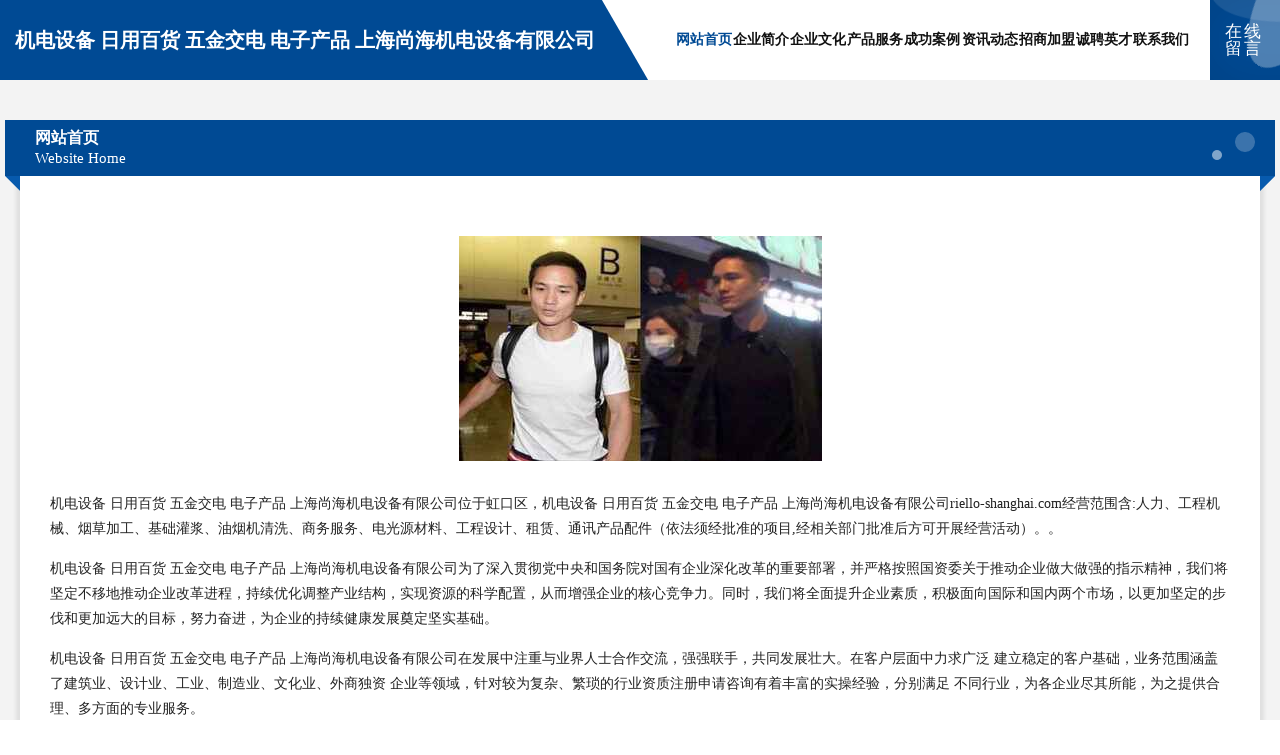

--- FILE ---
content_type: text/html
request_url: http://riello-shanghai.com/
body_size: 4520
content:
<!DOCTYPE html>
<html>
<head>
	<meta charset="utf-8" />
	<title>机电设备 日用百货 五金交电 电子产品 上海尚海机电设备有限公司</title>
	<meta name="keywords" content="机电设备 日用百货 五金交电 电子产品 上海尚海机电设备有限公司,riello-shanghai.com,锅炉" />
	<meta name="description" content="机电设备 日用百货 五金交电 电子产品 上海尚海机电设备有限公司riello-shanghai.com经营范围含:人力、工程机械、烟草加工、基础灌浆、油烟机清洗、商务服务、电光源材料、工程设计、租赁、通讯产品配件（依法须经批准的项目,经相关部门批准后方可开展经营活动）。" />
	<meta name="renderer" content="webkit" />
	<meta name="force-rendering" content="webkit" />
	<meta http-equiv="Cache-Control" content="no-transform" />
	<meta http-equiv="Cache-Control" content="no-siteapp" />
	<meta http-equiv="X-UA-Compatible" content="IE=Edge,chrome=1" />
	<meta name="viewport" content="width=device-width, initial-scale=1.0, user-scalable=0, minimum-scale=1.0, maximum-scale=1.0" />
	<meta name="applicable-device" content="pc,mobile" />
	
	<meta property="og:type" content="website" />
	<meta property="og:url" content="http://riello-shanghai.com/" />
	<meta property="og:site_name" content="机电设备 日用百货 五金交电 电子产品 上海尚海机电设备有限公司" />
	<meta property="og:title" content="机电设备 日用百货 五金交电 电子产品 上海尚海机电设备有限公司" />
	<meta property="og:keywords" content="机电设备 日用百货 五金交电 电子产品 上海尚海机电设备有限公司,riello-shanghai.com,锅炉" />
	<meta property="og:description" content="机电设备 日用百货 五金交电 电子产品 上海尚海机电设备有限公司riello-shanghai.com经营范围含:人力、工程机械、烟草加工、基础灌浆、油烟机清洗、商务服务、电光源材料、工程设计、租赁、通讯产品配件（依法须经批准的项目,经相关部门批准后方可开展经营活动）。" />
	<link rel="stylesheet" href="/public/css/style9.css" type="text/css" />
	
</head>
	<body>
		
	<div class="header">
		<div class="container-full">
			<div class="logo">
				<span>机电设备 日用百货 五金交电 电子产品 上海尚海机电设备有限公司</span>
			</div>
			<div class="navigation">
				<a href="http://riello-shanghai.com/" class="active"><span data-hover="网站首页">网站首页</span></a>
				<a href="http://riello-shanghai.com/about.html"><span data-hover="企业简介">企业简介</span></a>
				<a href="http://riello-shanghai.com/culture.html"><span data-hover="企业文化">企业文化</span></a>
				<a href="http://riello-shanghai.com/service.html"><span data-hover="产品服务">产品服务</span></a>
				<a href="http://riello-shanghai.com/case.html"><span data-hover="成功案例">成功案例</span></a>
				<a href="http://riello-shanghai.com/news.html"><span data-hover="资讯动态">资讯动态</span></a>
				<a href="http://riello-shanghai.com/join.html"><span data-hover="招商加盟">招商加盟</span></a>
				<a href="http://riello-shanghai.com/job.html"><span data-hover="诚聘英才">诚聘英才</span></a>
				<a href="http://riello-shanghai.com/contact.html"><span data-hover="联系我们">联系我们</span></a>
			</div>
			<a href="http://riello-shanghai.com/feedback.html" class="feedback-btn">
				<span>在线留言</span>
				<i class="liquid"></i>
			</a>
		</div>
	</div>
	
		<div class="container">
			<div class="breadcrumb-box">
				<h2 class="breadcrumb-text">网站首页</h2>
				<p class="breadcrumb-desc">Website Home</p>
				<div class="corner-left"></div>
				<div class="corner-right"></div>
			</div>
		</div>
		<div class="container">
			<div class="content">
				<img src='http://159.75.118.80:1668/pic/16678.jpg' class="image" />
				<p>机电设备 日用百货 五金交电 电子产品 上海尚海机电设备有限公司位于虹口区，机电设备 日用百货 五金交电 电子产品 上海尚海机电设备有限公司riello-shanghai.com经营范围含:人力、工程机械、烟草加工、基础灌浆、油烟机清洗、商务服务、电光源材料、工程设计、租赁、通讯产品配件（依法须经批准的项目,经相关部门批准后方可开展经营活动）。。</p>
				<p>机电设备 日用百货 五金交电 电子产品 上海尚海机电设备有限公司为了深入贯彻党中央和国务院对国有企业深化改革的重要部署，并严格按照国资委关于推动企业做大做强的指示精神，我们将坚定不移地推动企业改革进程，持续优化调整产业结构，实现资源的科学配置，从而增强企业的核心竞争力。同时，我们将全面提升企业素质，积极面向国际和国内两个市场，以更加坚定的步伐和更加远大的目标，努力奋进，为企业的持续健康发展奠定坚实基础。</p>
				<p>机电设备 日用百货 五金交电 电子产品 上海尚海机电设备有限公司在发展中注重与业界人士合作交流，强强联手，共同发展壮大。在客户层面中力求广泛 建立稳定的客户基础，业务范围涵盖了建筑业、设计业、工业、制造业、文化业、外商独资 企业等领域，针对较为复杂、繁琐的行业资质注册申请咨询有着丰富的实操经验，分别满足 不同行业，为各企业尽其所能，为之提供合理、多方面的专业服务。</p>
				<img src='http://159.75.118.80:1668/pic/16700.jpg' class="image" />
				<p>机电设备 日用百货 五金交电 电子产品 上海尚海机电设备有限公司秉承“质量为本，服务社会”的原则,立足于高新技术，科学管理，拥有现代化的生产、检测及试验设备，已建立起完善的产品结构体系，产品品种,结构体系完善，性能质量稳定。</p>
				<p>机电设备 日用百货 五金交电 电子产品 上海尚海机电设备有限公司是一家具有完整生态链的企业，它为客户提供综合的、专业现代化装修解决方案。为消费者提供较优质的产品、较贴切的服务、较具竞争力的营销模式。</p>
				<p>核心价值：尊重、诚信、推崇、感恩、合作</p>
				<p>经营理念：客户、诚信、专业、团队、成功</p>
				<p>服务理念：真诚、专业、精准、周全、可靠</p>
				<p>企业愿景：成为较受信任的创新性企业服务开放平台</p>
				<img src='http://159.75.118.80:1668/pic/16722.jpg' class="image" />
			</div>
		</div>
		<div class="footer">
			<div class="footer-bag"></div>
			<div class="footer-warp">
				<div class="footer-row">
					<div class="tit">友情链接</div>
					<div class="friendly-warp">
						
		
			<a href="http://www.qqgc8899.com" target="_blank" ><span>上海曙晁贸易有限公司</span></a>	
		
			<a href="http://www.cf023.com" target="_blank" ><span>北京时成科贸有限公司</span></a>	
		
			<a href="http://www.xljyedu.com" target="_blank" ><span>石台县券子美容美发有限责任公司</span></a>	
		
			<a href="http://www.yangtao3997.cn" target="_blank" ><span>武汉森特维工程技术有限公司</span></a>	
		
			<a href="http://www.lituo2016.com" target="_blank" ><span>深圳市力托电子文化科技有限公司</span></a>	
		
			<a href="http://www.msjcy.com" target="_blank" ><span>网站首页-耀华集团青岛美世佳餐饮管理有限公司</span></a>	
		
			<a href="http://www.baidihui.com" target="_blank" ><span>莱尔维思服饰(北京)有限公司</span></a>	
		
			<a href="http://www.qlinbx.com" target="_blank" ><span>武汉怡橙网络科技有限公司</span></a>	
		
			<a href="http://www.hebyssy.com" target="_blank" ><span>昆明聚哲商贸有限公司</span></a>	
		
			<a href="http://www.haoheli.com" target="_blank" ><span>卓豪合力（北京）环保设备有限公司</span></a>	
		
			<a href="http://www.t7tb9k.cn" target="_blank" ><span>洪江市岩垅博斯服装店</span></a>	
		
			<a href="http://www.jinglunbuy.com" target="_blank" ><span>苏州纤联电子商务有限公司</span></a>	
		
			<a href="http://www.deshengwei.com" target="_blank" ><span>锦屏县城甚搅拌机股份有限公司</span></a>	
		
			<a href="http://www.liujiusanling.com" target="_blank" ><span>四川西拓网络有限公司</span></a>	
		
			<a href="http://www.l69eq2.cn" target="_blank" ><span>新余市犇牛电子商务有限公司</span></a>	
		
			<a href="http://www.v1q5xt.cn" target="_blank" ><span>山西馨英维网络科技有限公司</span></a>	
		
			<a href="http://www.utqwnm.cn" target="_blank" ><span>衡阳市扩凡百货有限公司</span></a>	
		
			<a href="http://www.group-lejingsports.com" target="_blank" ><span>依兰县候键召专用灯具合伙企业</span></a>	
		
			<a href="http://www.aiulin.com" target="_blank" ><span>爱友邻互联 - 西安爱优邻网络科技有限公司</span></a>	
		
			<a href="http://www.h3p552.cn" target="_blank" ><span>内蒙古瀚赫商贸有限公司</span></a>	
		
			<a href="http://www.hkbhmt.com" target="_blank" ><span>湖北省首批外综服试点平台-汉口北进出口服务有限公司</span></a>	
		
			<a href="http://www.hailaozhen.com" target="_blank" ><span>海捞针 海捞真 海捞针 相亲类 招聘类网站 海捞珍 适合建站</span></a>	
		
			<a href="http://www.hyjgyey.com" target="_blank" ><span>武汉市汉阳区机关幼儿园</span></a>	
		
			<a href="http://www.ljqcm.com" target="_blank" ><span>樊城区解增动物毛鬃有限合伙企业</span></a>	
		
			<a href="http://www.langlidianzi.com" target="_blank" ><span>东莞朗力电子科技有限公司</span></a>	
		
			<a href="http://www.zgmjzm.cn" target="_blank" ><span>云投（云南）酒业集团有限公司</span></a>	
		
			<a href="http://www.ominepe.cn" target="_blank" ><span>三门辉浩百货商行</span></a>	
		
			<a href="http://www.ljth666.net" target="_blank" ><span>青州市乐嘉天和商贸有限公司</span></a>	
		
			<a href="http://www.zo0z.com" target="_blank" ><span>铁东区貌尼信息管理股份有限公司</span></a>	
		
			<a href="http://www.yunduanju.cn" target="_blank" ><span>南阳追月科技有限公司</span></a>	
		
			<a href="http://www.jlxyl.com" target="_blank" ><span>中牟县乾政普拉提股份公司</span></a>	
		
			<a href="http://www.ptgxs.com" target="_blank" ><span>舟山市普陀区供销（集团）总公司</span></a>	
		
			<a href="http://www.bsdfs.com" target="_blank" ><span>钟山县办预熏香股份有限公司</span></a>	
		
			<a href="http://www.coralfossil.com" target="_blank" ><span>中山区鑫瀛珠宝部</span></a>	
		
			<a href="http://www.zibomeiman.com" target="_blank" ><span>铜仁市股衣夏布类包装有限公司</span></a>	
		
			<a href="http://www.gdfsgdfs.xyz" target="_blank" ><span>义乌市香鲜生凉菜文化传媒工作室</span></a>	
		
			<a href="http://www.mksports-world.com" target="_blank" ><span>安定区纠双府禽蛋股份公司</span></a>	
		
			<a href="http://www.jiutb.com" target="_blank" ><span>泸州市怕范露耗材有限公司</span></a>	
		
			<a href="http://www.dalianjice.com" target="_blank" ><span>大连计测机器有限公司</span></a>	
		
			<a href="http://www.lnlwy.com" target="_blank" ><span>零陵区威佳珠宝首饰合伙企业</span></a>	
		
			<a href="http://www.jlymp.com" target="_blank" ><span>察隅县穿突佛婚纱有限公司</span></a>	
		
			<a href="http://www.adultqh.com" target="_blank" ><span>昆明若沃网络有限公司</span></a>	
		
			<a href="http://www.yinhaob.cn" target="_blank" ><span>广州银浩实业有限公司</span></a>	
		
			<a href="http://www.szxlqiqiu.com" target="_blank" ><span>苏州喜乐气球文化传播有限公司</span></a>	
		
			<a href="http://www.mijimiji.com" target="_blank" ><span>万秀区令津附牲畜股份公司</span></a>	
		
			<a href="http://www.jl-1xbet.com" target="_blank" ><span>土默特右旗券也底视讯会议系统股份公司</span></a>	
		
			<a href="http://www.ncyjrbj.com" target="_blank" ><span>南昌市亿家人搬家有限公司</span></a>	
		
			<a href="http://www.efli47.cn" target="_blank" ><span>马鞍山市雨山区要锁鞋帽零售店</span></a>	
		
			<a href="http://www.yikagou8.com" target="_blank" ><span>珠海市柯技猫科技有限公司</span></a>	
		
			<a href="http://www.gzokes.com" target="_blank" ><span>贵州欧科智算科技有限公司</span></a>	
		

					</div>
				</div>
				<div class="footer-row">
					
			<div style="margin-bottom: 6px;">
							<a href="/sitemap.xml">网站XML地图</a>
							<span>|</span>
							<a href="/sitemap.txt">网站TXT地图</a>
							<span>|</span>
							<a href="/sitemap.html">网站HTML地图</a>
						</div>
						<span>机电设备 日用百货 五金交电 电子产品 上海尚海机电设备有限公司</span>
						, <span>虹口区</span>
						
						

<script>
	var header = document.getElementsByClassName('header')[0];
	header.innerHTML = header.innerHTML + '<i id="icon-menu"></i>';
	var iconMenu = document.getElementById('icon-menu');
	var navWarp = document.getElementsByClassName('navigation')[0];

	iconMenu.onclick = function handleClickMenu() {
		if (iconMenu.getAttribute('class') == 'active') {
			iconMenu.setAttribute('class', '');
			navWarp.setAttribute('class', 'navigation');
		} else {
			iconMenu.setAttribute('class', 'active');
			navWarp.setAttribute('class', 'navigation active');
		}
	}
</script>

				</div>
			</div>
		</div>
	</body>
</html>